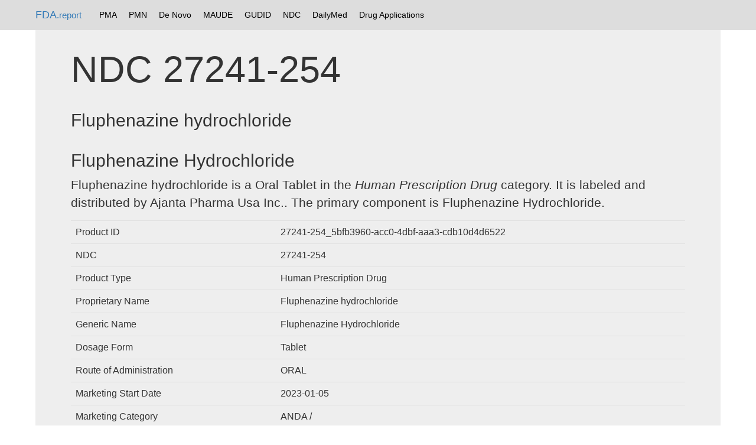

--- FILE ---
content_type: text/html; charset=UTF-8
request_url: https://fda.report/NDC/27241-254
body_size: 2443
content:
<html>
<head>
<title>NDC 27241-254 Oral Tablet Fluphenazine hydrochloride Drug Codes, Packaging, Active Ingredients</title>
  <meta name="description" content="27241-254 National Drug Code registration, ingredients, and packaging details.">
<link rel="canonical" href="https://fda.report/NDC/27241-254" />
<meta charset="utf-8">
<meta http-equiv="X-UA-Compatible" content="IE=edge">
<meta name="viewport" content="width=device-width, initial-scale=1">
<meta name="robots" content="index, follow">
<link rel="icon" type="image/png" href="https://fda.report/fda-drug-pill.png">
<link rel="shortcut icon" href="https://fda.report/fda-drug-pill.png">
<link rel="stylesheet" href="/css/bootstrap_style.css">
<link rel="webmention" href="https://webmention.io/sec.report/webmention" />
<link rel="pingback" href="https://webmention.io/sec.report/xmlrpc" />
<link rel="dns-prefetch" href="https://uspto.report/" >
<link rel="dns-prefetch" href="https://npiregistry.org/" >
<link rel="preconnect" href="https://npiregistry.org">
<link rel="preconnect" href="https://uspto.report">
<script async src="https://pagead2.googlesyndication.com/pagead/js/adsbygoogle.js"></script>
<script>
     (adsbygoogle = window.adsbygoogle || []).push({
          google_ad_client: "ca-pub-0545639743190253",
          enable_page_level_ads: true
     });
</script>
<style>
.tnav {
    list-style-type: none;
    margin: 0;
    padding: 5 5 5 5;
    overflow: hidden;
}

.tli {
    float: left;
}

.lia {
    display: block;
    color: black;
    text-align: center;
    padding: 10px 10px;
    text-decoration: none;
}

.navbar {
background-color: #ddd;

}

/* Change the link color to #111 (black) on hover */
.lia:hover {
    background-color: #999;
}
.divTable{display:table;width:100%;border-left:2px solid #666;border-spacing:1px}.divTr{display:table-row;width:100%;clear:both;}.divTd{display:table-cell;white-space:padding:2px;margin:0 auto;}
</style>
</head>
<body><!--
<nav class="navbar navbar-inverse navbar-fixed-top">
<div class="container">
<div class="navbar-header">
<button type="button" class="navbar-toggle collapsed" data-toggle="collapse" data-target="#navbar" aria-expanded="false" aria-controls="navbar">
<span class="sr-only">Toggle navigation</span>
<span class="icon-bar"></span>
<span class="icon-bar"></span>
<span class="icon-bar"></span>
</button>
<a class="navbar-brand" href="https://fda.report">FDA.report</a>
</div>
<div id="navbar" class="navbar-collapse collapse">
<ul class="nav navbar-nav">
<li class="active"><a href="https://FDA.report/" title="FDA Database Directory">Home</a></li>
<li class=""><a href="https://FDA.report/PMA/" title="FDA Premarket Approvals">PMA</a></li>
<li class=""><a href="https://FDA.report/PMN/" title="FDA Premarket Notifications">PMN</a></li>
<li class=""><a href="https://FDA.report/DeNovo/" title="FDA De Novo Listings">De Novo</a></li>
<li class=""><a href="https://FDA.report/MAUDE/" title="Maude Database of Adverse Events">MAUDE</a></li>
<li class=""><a href="https://FDA.report/GUDID/" title="Global Unique Device Identification Database">GUDID</a></li>
<li class=""><a href="https://FDA.report/NDC/" title="National Drug Codes">NDC</a></li>
<li class=""><a href="https://FDA.report/DailyMed/" title="Drug Labeling Index">DailyMed</a></li>
</ul>
</div>
</div>
</nav>
-->

<nav class="navbar navbar-fixed-top">
<div class="container">
<a class="navbar-brand" href="https://fda.report/">FDA<small>.report</small></a>
<ul class="tnav">
<li class="tli"><a class="lia" href="https://FDA.report/PMA/" title="FDA Premarket Approvals">PMA</a></li>
<li class="tli"><a class="lia" href="https://FDA.report/PMN/" title="FDA Premarket Notifications">PMN</a></li>
<li class="tli"><a class="lia" href="https://FDA.report/DeNovo/" title="FDA De Novo Listings">De Novo</a></li>
<li class="tli"><a class="lia" href="https://FDA.report/MAUDE/" title="Maude Database of Adverse Events">MAUDE</a></li>
<li class="tli"><a class="lia" href="https://FDA.report/GUDID/" title="Global Unique Device Identification Database">GUDID</a></li>
<li class="tli"><a class="lia" href="https://FDA.report/NDC/" title="National Drug Codes">NDC</a></li>
<li class="tli"><a class="lia" href="https://FDA.report/DailyMed/" title="Drug Labeling Index">DailyMed</a></li>
<li class="tli"><a class="lia" href="https://FDA.report/applications/" title="FDA Drug Applications">Drug Applications</a></li>
</ul>
</div>

</nav>

<div class="container">
<div><div class="jumbotron">
<h1>NDC 27241-254</h1>
<h2>Fluphenazine hydrochloride</h2>
<h2>Fluphenazine Hydrochloride</h2>
<p>Fluphenazine hydrochloride is a Oral Tablet in the <i>Human Prescription Drug</i> category.  It is labeled and distributed by Ajanta Pharma Usa Inc.. The primary component is Fluphenazine Hydrochloride.
</p><table class=table><tr><td>Product ID</td><td>27241-254_5bfb3960-acc0-4dbf-aaa3-cdb10d4d6522</td></tr><tr><td>NDC</td><td>27241-254</td></tr><tr><td>Product Type</td><td>Human Prescription Drug</td></tr><tr><td>Proprietary Name</td><td>Fluphenazine hydrochloride</td></tr><tr><td>Generic Name</td><td>Fluphenazine Hydrochloride</td></tr><tr><td>Dosage Form</td><td>Tablet</td></tr><tr><td>Route of Administration</td><td>ORAL</td></tr><tr><td>Marketing Start Date</td><td>2023-01-05</td></tr><tr><td>Marketing Category</td><td>ANDA /</td></tr><tr><td>Application Number</td><td>ANDA217410</td></tr><tr><td>Labeler Name</td><td><a href="/Company/Ajanta-Pharma-Usa-Inc">Ajanta Pharma USA Inc.</a></td></tr><tr><td>Substance Name</td><td>FLUPHENAZINE HYDROCHLORIDE</td></tr><tr><td>Active Ingredient Strength</td><td>3 mg/1</td></tr><tr><td>Pharm Classes</td><td>Phenothiazine [EPC], Phenothiazines [CS]</td></tr><tr><td>NDC Exclude Flag</td><td>N</td></tr><tr><td>Listing Certified Through</td><td>2024-12-31</td></tr></table>
</div><h3>Packaging</h3> 
<div class="panel panel-default">

<div class="card w-75" id="27241-254-01">
  <div class="card-body">
<div class="panel-body">
    <h4 class="card-title">NDC 27241-254-01</h4>
    <h5 class="card-subtitle mb-2 text-muted">100 TABLET in 1 BOTTLE (27241-254-01) </h5>
<table class=table><tr><td>Marketing Start Date</td><td>2023-01-05</td></tr><tr><td>NDC Exclude Flag</td><td>N</td></tr><tr><td>Sample Package?</td><td>N</td></tr></table>
</div>
  </div>
</div>


		</div></div>

<div class="panel panel-default">
<div class="panel-heading">
<h3 class="panel-title">Drug Details</h3>
</div>
<div class="panel-body">

<H3>NDC Crossover Matching brand name "Fluphenazine hydrochloride" or generic name "Fluphenazine Hydrochloride"</h3><table class=table><tr><th>NDC</th><th>Brand Name</th><th>Generic Name</th></tr><tr><td><a href="/NDC/0121-0653">0121-0653</a></td><td>Fluphenazine Hydrochloride</td><td>Fluphenazine Hydrochloride</td></tr><tr><td><a href="/NDC/0121-0654">0121-0654</a></td><td>Fluphenazine Hydrochloride</td><td>Fluphenazine Hydrochloride</td></tr><tr><td><a href="/NDC/0378-6004">0378-6004</a></td><td>Fluphenazine hydrochloride</td><td>Fluphenazine hydrochloride</td></tr><tr><td><a href="/NDC/0378-6009">0378-6009</a></td><td>Fluphenazine hydrochloride</td><td>Fluphenazine hydrochloride</td></tr><tr><td><a href="/NDC/0378-6074">0378-6074</a></td><td>Fluphenazine hydrochloride</td><td>Fluphenazine hydrochloride</td></tr><tr><td><a href="/NDC/0378-6097">0378-6097</a></td><td>Fluphenazine hydrochloride</td><td>Fluphenazine hydrochloride</td></tr><tr><td><a href="/NDC/0527-1788">0527-1788</a></td><td>Fluphenazine Hydrochloride</td><td>Fluphenazine Hydrochloride</td></tr><tr><td><a href="/NDC/0527-1789">0527-1789</a></td><td>Fluphenazine Hydrochloride</td><td>Fluphenazine Hydrochloride</td></tr><tr><td><a href="/NDC/0527-1790">0527-1790</a></td><td>Fluphenazine Hydrochloride</td><td>Fluphenazine Hydrochloride</td></tr><tr><td><a href="/NDC/0527-1791">0527-1791</a></td><td>Fluphenazine Hydrochloride</td><td>Fluphenazine Hydrochloride</td></tr><tr><td><a href="/NDC/0615-1501">0615-1501</a></td><td>Fluphenazine Hydrochloride</td><td>Fluphenazine Hydrochloride</td></tr><tr><td><a href="/NDC/0615-3574">0615-3574</a></td><td>Fluphenazine Hydrochloride</td><td>Fluphenazine Hydrochloride</td></tr><tr><td><a href="/NDC/0781-1436">0781-1436</a></td><td>Fluphenazine Hydrochloride</td><td>Fluphenazine Hydrochloride</td></tr><tr><td><a href="/NDC/0781-1437">0781-1437</a></td><td>Fluphenazine Hydrochloride</td><td>Fluphenazine Hydrochloride</td></tr><tr><td><a href="/NDC/0781-1438">0781-1438</a></td><td>Fluphenazine Hydrochloride</td><td>Fluphenazine Hydrochloride</td></tr><tr><td><a href="/NDC/0781-1439">0781-1439</a></td><td>Fluphenazine Hydrochloride</td><td>Fluphenazine Hydrochloride</td></tr><tr><td><a href="/NDC/0904-7157">0904-7157</a></td><td>Fluphenazine Hydrochloride</td><td>Fluphenazine Hydrochloride</td></tr><tr><td><a href="/NDC/0904-7158">0904-7158</a></td><td>Fluphenazine Hydrochloride</td><td>Fluphenazine Hydrochloride</td></tr><tr><td><a href="/NDC/0904-7159">0904-7159</a></td><td>Fluphenazine Hydrochloride</td><td>Fluphenazine Hydrochloride</td></tr><tr><td><a href="/NDC/0904-7160">0904-7160</a></td><td>Fluphenazine Hydrochloride</td><td>Fluphenazine Hydrochloride</td></tr><tr><td><a href="/NDC/10135-725">10135-725</a></td><td>FLUPHENAZINE HYDROCHLORIDE</td><td>FLUPHENAZINE HYDROCHLORIDE</td></tr><tr><td><a href="/NDC/10135-726">10135-726</a></td><td>FLUPHENAZINE HYDROCHLORIDE</td><td>FLUPHENAZINE HYDROCHLORIDE</td></tr><tr><td><a href="/NDC/10135-727">10135-727</a></td><td>FLUPHENAZINE HYDROCHLORIDE</td><td>FLUPHENAZINE HYDROCHLORIDE</td></tr><tr><td><a href="/NDC/10135-728">10135-728</a></td><td>FLUPHENAZINE HYDROCHLORIDE</td><td>FLUPHENAZINE HYDROCHLORIDE</td></tr><tr><td><a href="/NDC/68084-846">68084-846</a></td><td>Fluphenazine Hydrochloride</td><td>Fluphenazine Hydrochloride</td></tr><tr><td><a href="/NDC/68151-2465">68151-2465</a></td><td>Fluphenazine Hydrochloride</td><td>Fluphenazine Hydrochloride</td></tr><tr><td><a href="/NDC/70518-0318">70518-0318</a></td><td>Fluphenazine Hydrochloride</td><td>Fluphenazine Hydrochloride</td></tr><tr><td><a href="/NDC/70518-0457">70518-0457</a></td><td>Fluphenazine hydrochloride</td><td>Fluphenazine hydrochloride</td></tr><tr><td><a href="/NDC/70518-1496">70518-1496</a></td><td>Fluphenazine Hydrochloride</td><td>Fluphenazine Hydrochloride</td></tr><tr><td><a href="/NDC/50090-3320">50090-3320</a></td><td>Fluphenazine Hydrochloride</td><td>Fluphenazine Hydrochloride</td></tr><tr><td><a href="/NDC/51079-485">51079-485</a></td><td>Fluphenazine hydrochloride</td><td>Fluphenazine hydrochloride</td></tr><tr><td><a href="/NDC/51079-487">51079-487</a></td><td>Fluphenazine hydrochloride</td><td>Fluphenazine hydrochloride</td></tr><tr><td><a href="/NDC/51079-488">51079-488</a></td><td>Fluphenazine hydrochloride</td><td>Fluphenazine hydrochloride</td></tr><tr><td><a href="/NDC/51079-486">51079-486</a></td><td>Fluphenazine hydrochloride</td><td>Fluphenazine hydrochloride</td></tr><tr><td><a href="/NDC/53808-0247">53808-0247</a></td><td>Fluphenazine Hydrochloride</td><td>Fluphenazine Hydrochloride</td></tr><tr><td><a href="/NDC/53808-0600">53808-0600</a></td><td>Fluphenazine Hydrochloride</td><td>Fluphenazine Hydrochloride</td></tr><tr><td><a href="/NDC/63323-281">63323-281</a></td><td>Fluphenazine Hydrochloride</td><td>Fluphenazine Hydrochloride</td></tr><tr><td><a href="/NDC/64725-1438">64725-1438</a></td><td>Fluphenazine Hydrochloride</td><td>Fluphenazine Hydrochloride</td></tr><tr><td><a href="/NDC/64725-2810">64725-2810</a></td><td>Fluphenazine Hydrochloride</td><td>Fluphenazine Hydrochloride</td></tr><tr><td><a href="/NDC/17856-0654">17856-0654</a></td><td>Fluphenazine Hydrochloride</td><td>Fluphenazine Hydrochloride</td></tr></table></div>
</div><hr>
© 2026 FDA.report<br /> <small>This site is not affiliated with or endorsed by the FDA.</small>
<hr >
</div>
<script src="/js/instant.js" type="module" defer async></script>
</body>
</html>

--- FILE ---
content_type: text/html; charset=utf-8
request_url: https://www.google.com/recaptcha/api2/aframe
body_size: 267
content:
<!DOCTYPE HTML><html><head><meta http-equiv="content-type" content="text/html; charset=UTF-8"></head><body><script nonce="zzH6LaoeoiB9_-PiHzZUYA">/** Anti-fraud and anti-abuse applications only. See google.com/recaptcha */ try{var clients={'sodar':'https://pagead2.googlesyndication.com/pagead/sodar?'};window.addEventListener("message",function(a){try{if(a.source===window.parent){var b=JSON.parse(a.data);var c=clients[b['id']];if(c){var d=document.createElement('img');d.src=c+b['params']+'&rc='+(localStorage.getItem("rc::a")?sessionStorage.getItem("rc::b"):"");window.document.body.appendChild(d);sessionStorage.setItem("rc::e",parseInt(sessionStorage.getItem("rc::e")||0)+1);localStorage.setItem("rc::h",'1768504107127');}}}catch(b){}});window.parent.postMessage("_grecaptcha_ready", "*");}catch(b){}</script></body></html>